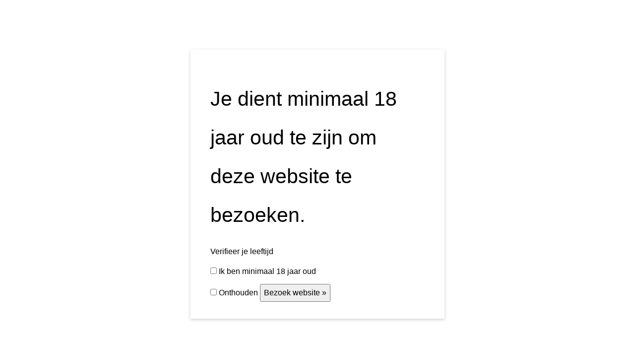

--- FILE ---
content_type: text/html; charset=UTF-8
request_url: https://www.wijnkoperijbulthuis.nl/2014/05/
body_size: 18403
content:
<!DOCTYPE html><html lang="nl-NL" class="gg-theme-style-light"><head><script data-no-optimize="1">var litespeed_docref=sessionStorage.getItem("litespeed_docref");litespeed_docref&&(Object.defineProperty(document,"referrer",{get:function(){return litespeed_docref}}),sessionStorage.removeItem("litespeed_docref"));</script> <meta charset="UTF-8"><meta name="viewport" content="width=device-width, initial-scale=1, maximum-scale=1"><link rel="profile" href="http://gmpg.org/xfn/11"><link rel="pingback" href="https://www.wijnkoperijbulthuis.nl/xmlrpc.php"> <script type="litespeed/javascript">(function(html){html.className=html.className.replace(/\bno-js\b/,'js')})(document.documentElement)</script> <title>mei 2014 &#8211; Wijnkoperij Bulthuis</title><meta name='robots' content='max-image-preview:large' /><style>img:is([sizes="auto" i], [sizes^="auto," i]) { contain-intrinsic-size: 3000px 1500px }</style><link rel='dns-prefetch' href='//fonts.googleapis.com' /><link rel="alternate" type="application/rss+xml" title="Wijnkoperij Bulthuis &raquo; feed" href="https://www.wijnkoperijbulthuis.nl/feed/" /><link rel="alternate" type="application/rss+xml" title="Wijnkoperij Bulthuis &raquo; reacties feed" href="https://www.wijnkoperijbulthuis.nl/comments/feed/" /><link rel="alternate" type="text/calendar" title="Wijnkoperij Bulthuis &raquo; iCal Feed" href="https://www.wijnkoperijbulthuis.nl/agenda/?ical=1" /><style id="litespeed-ccss">body:after{content:url(/wp-content/plugins/instagram-feed/img/sbi-sprite.png);display:none}ul{box-sizing:border-box}:root{--wp--preset--font-size--normal:16px;--wp--preset--font-size--huge:42px}.screen-reader-text{clip:rect(1px,1px,1px,1px);word-wrap:normal!important;border:0;-webkit-clip-path:inset(50%);clip-path:inset(50%);height:1px;margin:-1px;overflow:hidden;padding:0;position:absolute;width:1px}body{--wp--preset--color--black:#000;--wp--preset--color--cyan-bluish-gray:#abb8c3;--wp--preset--color--white:#fff;--wp--preset--color--pale-pink:#f78da7;--wp--preset--color--vivid-red:#cf2e2e;--wp--preset--color--luminous-vivid-orange:#ff6900;--wp--preset--color--luminous-vivid-amber:#fcb900;--wp--preset--color--light-green-cyan:#7bdcb5;--wp--preset--color--vivid-green-cyan:#00d084;--wp--preset--color--pale-cyan-blue:#8ed1fc;--wp--preset--color--vivid-cyan-blue:#0693e3;--wp--preset--color--vivid-purple:#9b51e0;--wp--preset--gradient--vivid-cyan-blue-to-vivid-purple:linear-gradient(135deg,rgba(6,147,227,1) 0%,#9b51e0 100%);--wp--preset--gradient--light-green-cyan-to-vivid-green-cyan:linear-gradient(135deg,#7adcb4 0%,#00d082 100%);--wp--preset--gradient--luminous-vivid-amber-to-luminous-vivid-orange:linear-gradient(135deg,rgba(252,185,0,1) 0%,rgba(255,105,0,1) 100%);--wp--preset--gradient--luminous-vivid-orange-to-vivid-red:linear-gradient(135deg,rgba(255,105,0,1) 0%,#cf2e2e 100%);--wp--preset--gradient--very-light-gray-to-cyan-bluish-gray:linear-gradient(135deg,#eee 0%,#a9b8c3 100%);--wp--preset--gradient--cool-to-warm-spectrum:linear-gradient(135deg,#4aeadc 0%,#9778d1 20%,#cf2aba 40%,#ee2c82 60%,#fb6962 80%,#fef84c 100%);--wp--preset--gradient--blush-light-purple:linear-gradient(135deg,#ffceec 0%,#9896f0 100%);--wp--preset--gradient--blush-bordeaux:linear-gradient(135deg,#fecda5 0%,#fe2d2d 50%,#6b003e 100%);--wp--preset--gradient--luminous-dusk:linear-gradient(135deg,#ffcb70 0%,#c751c0 50%,#4158d0 100%);--wp--preset--gradient--pale-ocean:linear-gradient(135deg,#fff5cb 0%,#b6e3d4 50%,#33a7b5 100%);--wp--preset--gradient--electric-grass:linear-gradient(135deg,#caf880 0%,#71ce7e 100%);--wp--preset--gradient--midnight:linear-gradient(135deg,#020381 0%,#2874fc 100%);--wp--preset--font-size--small:13px;--wp--preset--font-size--medium:20px;--wp--preset--font-size--large:36px;--wp--preset--font-size--x-large:42px;--wp--preset--spacing--20:.44rem;--wp--preset--spacing--30:.67rem;--wp--preset--spacing--40:1rem;--wp--preset--spacing--50:1.5rem;--wp--preset--spacing--60:2.25rem;--wp--preset--spacing--70:3.38rem;--wp--preset--spacing--80:5.06rem;--wp--preset--shadow--natural:6px 6px 9px rgba(0,0,0,.2);--wp--preset--shadow--deep:12px 12px 50px rgba(0,0,0,.4);--wp--preset--shadow--sharp:6px 6px 0px rgba(0,0,0,.2);--wp--preset--shadow--outlined:6px 6px 0px -3px rgba(255,255,255,1),6px 6px rgba(0,0,0,1);--wp--preset--shadow--crisp:6px 6px 0px rgba(0,0,0,1)}#av-overlay-wrap{position:fixed;height:100%;width:100%;background:#e6e6e6;z-index:10000;display:block;top:0;left:0}#av-overlay{position:fixed;top:0;left:0;height:100%;width:100%;background:#fff;z-index:10001;padding:30px 40px 34px;-webkit-box-shadow:0 2px 6px rgba(100,100,100,.3);-moz-box-shadow:0 2px 6px rgba(100,100,100,.3);box-shadow:0 2px 6px rgba(100,100,100,.3)}#av-overlay h1{margin-bottom:20px}#av-overlay p{margin-bottom:10px}#av-overlay .submit{margin-bottom:0}@media screen and (min-width:400px){#av-overlay{position:relative;top:auto;left:auto;width:40%;height:auto;margin:100px auto 0 auto}}#fullscreen-searchform{position:fixed;top:0;left:0;width:100%;height:100%;background-color:var(--primary-color-alt);-webkit-transform:translate(0px,-100%) scale(0,0);-moz-transform:translate(0px,-100%) scale(0,0);-o-transform:translate(0px,-100%) scale(0,0);-ms-transform:translate(0px,-100%) scale(0,0);transform:translate(0px,-100%) scale(0,0);opacity:0;z-index:9999}#fullscreen-searchform input[type=search]{position:absolute;top:50%;left:0;right:0;width:80%;color:#fff;background:rgba(255,255,255,.1);font-size:18px;text-align:left;border:0;margin:0 auto;margin-top:-51px;padding:30px;outline:none;height:auto}#fullscreen-searchform .btn{position:absolute;top:50%;left:50%;margin-top:91px;margin-left:-73px;text-transform:uppercase;padding:16px 48px;background:#fff;color:var(--primary-color-alt);display:none}#fullscreen-searchform .close{position:fixed;top:60px;right:60px;color:#fff;border-color:transparent;background:0 0;opacity:1;padding:3px 15px;font-size:18px;text-shadow:none}#fullscreen-searchform .close svg path{fill:#fff}.site-wrapper .click-capture{position:fixed;z-index:999;top:0;right:0;width:0;height:0;background:rgba(0,0,0,.5);opacity:0}.side-panel{display:flex;flex-direction:column;position:fixed;top:0;height:100%;z-index:9999;padding:0;width:100%;background:var(--modules-background-color);right:0;will-change:transform}@media only screen and (min-width:736px){.side-panel{width:320px}}@media only screen and (min-width:1068px){.side-panel{width:400px}}@media only screen and (min-width:1200px){.side-panel{width:480px}}.side-panel header{background:var(--modules-background-color);display:flex;justify-content:space-between;align-items:center;color:#fff;height:60px;padding:0 15px;flex-shrink:0}.gg-theme-style-light .side-panel header{background:var(--primary-color)}@media only screen and (min-width:736px){.side-panel header{height:90px;padding:0 30px}}.side-panel header h6{margin:0;color:#fff;font-size:12px;text-transform:uppercase;font-family:var(--body-font);letter-spacing:2px;font-weight:700;line-height:1.916}.side-panel .side-panel-content{padding:15px;flex:1}@media only screen and (min-width:736px){.side-panel .side-panel-content{padding:30px}}#side-cart{-moz-transform:translateX(100%);-ms-transform:translateX(100%);-webkit-transform:translateX(100%);transform:translateX(100%)}#side-cart .side-panel-content{position:relative;display:flex;max-height:calc(100% - 60px)}#side-cart .side-panel-content .widget_shopping_cart{flex:1;margin-bottom:0}#side-cart .side-panel-content .widget_shopping_cart .widget_shopping_cart_content{overflow:hidden;height:100%;max-height:100%;display:flex;flex-direction:column}#side-cart .thb-close svg path{fill:#fff}.gg-woo-mini-cart #quick_cart{position:relative}.gg-woo-mini-cart span{z-index:1;position:relative}html{font-family:sans-serif;-ms-text-size-adjust:100%;-webkit-text-size-adjust:100%}body{margin:0}header,nav{display:block}a{background-color:transparent}h1{font-size:2em;margin:.67em 0}img{border:0}svg:not(:root){overflow:hidden}button,input{color:inherit;font:inherit;margin:0}button{overflow:visible;outline:none}button{text-transform:none}button,input[type=submit]{-webkit-appearance:button}button::-moz-focus-inner,input::-moz-focus-inner{border:0;padding:0}input{line-height:normal}input[type=checkbox]{-webkit-box-sizing:border-box;-moz-box-sizing:border-box;box-sizing:border-box;padding:0}input[type=search]{-webkit-appearance:textfield;-webkit-box-sizing:content-box;-moz-box-sizing:content-box;box-sizing:content-box}input[type=search]::-webkit-search-cancel-button,input[type=search]::-webkit-search-decoration{-webkit-appearance:none}*{-webkit-box-sizing:border-box;-moz-box-sizing:border-box;box-sizing:border-box}*:before,*:after{-webkit-box-sizing:border-box;-moz-box-sizing:border-box;box-sizing:border-box}html{font-size:10px}body{font-family:"Helvetica Neue",Helvetica,Arial,sans-serif;font-size:16px;line-height:1.916;color:#000;background-color:#fff}input,button{font-family:inherit;font-size:inherit;line-height:inherit}a{color:#b0976d;text-decoration:none}img{vertical-align:middle}h1,h6{font-family:inherit;font-weight:400;line-height:1.916;color:#000}h1{margin-top:30px;margin-bottom:15px}h6{margin-top:15px;margin-bottom:15px}h1{font-size:41px}h6{font-size:14px}p{margin:0 0 15px}ul{margin-top:0;margin-bottom:15px}ul ul{margin-bottom:0}.container{padding-right:15px;padding-left:15px;margin-right:auto;margin-left:auto}@media (min-width:768px){.container{width:750px}}@media (min-width:992px){.container{width:970px}}@media (min-width:1200px){.container{width:1170px}}.container:before,.container:after{display:table;content:" "}.container:after{clear:both}</style><link rel="preload" data-asynced="1" data-optimized="2" as="style" onload="this.onload=null;this.rel='stylesheet'" href="https://www.wijnkoperijbulthuis.nl/wp-content/litespeed/ucss/d7e99705cb0cca650efbcbdc529d1a74.css?ver=55f70" /><script data-optimized="1" type="litespeed/javascript" data-src="https://www.wijnkoperijbulthuis.nl/wp-content/plugins/litespeed-cache/assets/js/css_async.min.js"></script> <style id='classic-theme-styles-inline-css' type='text/css'>/*! This file is auto-generated */
.wp-block-button__link{color:#fff;background-color:#32373c;border-radius:9999px;box-shadow:none;text-decoration:none;padding:calc(.667em + 2px) calc(1.333em + 2px);font-size:1.125em}.wp-block-file__button{background:#32373c;color:#fff;text-decoration:none}</style><style id='global-styles-inline-css' type='text/css'>:root{--wp--preset--aspect-ratio--square: 1;--wp--preset--aspect-ratio--4-3: 4/3;--wp--preset--aspect-ratio--3-4: 3/4;--wp--preset--aspect-ratio--3-2: 3/2;--wp--preset--aspect-ratio--2-3: 2/3;--wp--preset--aspect-ratio--16-9: 16/9;--wp--preset--aspect-ratio--9-16: 9/16;--wp--preset--color--black: #000000;--wp--preset--color--cyan-bluish-gray: #abb8c3;--wp--preset--color--white: #ffffff;--wp--preset--color--pale-pink: #f78da7;--wp--preset--color--vivid-red: #cf2e2e;--wp--preset--color--luminous-vivid-orange: #ff6900;--wp--preset--color--luminous-vivid-amber: #fcb900;--wp--preset--color--light-green-cyan: #7bdcb5;--wp--preset--color--vivid-green-cyan: #00d084;--wp--preset--color--pale-cyan-blue: #8ed1fc;--wp--preset--color--vivid-cyan-blue: #0693e3;--wp--preset--color--vivid-purple: #9b51e0;--wp--preset--gradient--vivid-cyan-blue-to-vivid-purple: linear-gradient(135deg,rgba(6,147,227,1) 0%,rgb(155,81,224) 100%);--wp--preset--gradient--light-green-cyan-to-vivid-green-cyan: linear-gradient(135deg,rgb(122,220,180) 0%,rgb(0,208,130) 100%);--wp--preset--gradient--luminous-vivid-amber-to-luminous-vivid-orange: linear-gradient(135deg,rgba(252,185,0,1) 0%,rgba(255,105,0,1) 100%);--wp--preset--gradient--luminous-vivid-orange-to-vivid-red: linear-gradient(135deg,rgba(255,105,0,1) 0%,rgb(207,46,46) 100%);--wp--preset--gradient--very-light-gray-to-cyan-bluish-gray: linear-gradient(135deg,rgb(238,238,238) 0%,rgb(169,184,195) 100%);--wp--preset--gradient--cool-to-warm-spectrum: linear-gradient(135deg,rgb(74,234,220) 0%,rgb(151,120,209) 20%,rgb(207,42,186) 40%,rgb(238,44,130) 60%,rgb(251,105,98) 80%,rgb(254,248,76) 100%);--wp--preset--gradient--blush-light-purple: linear-gradient(135deg,rgb(255,206,236) 0%,rgb(152,150,240) 100%);--wp--preset--gradient--blush-bordeaux: linear-gradient(135deg,rgb(254,205,165) 0%,rgb(254,45,45) 50%,rgb(107,0,62) 100%);--wp--preset--gradient--luminous-dusk: linear-gradient(135deg,rgb(255,203,112) 0%,rgb(199,81,192) 50%,rgb(65,88,208) 100%);--wp--preset--gradient--pale-ocean: linear-gradient(135deg,rgb(255,245,203) 0%,rgb(182,227,212) 50%,rgb(51,167,181) 100%);--wp--preset--gradient--electric-grass: linear-gradient(135deg,rgb(202,248,128) 0%,rgb(113,206,126) 100%);--wp--preset--gradient--midnight: linear-gradient(135deg,rgb(2,3,129) 0%,rgb(40,116,252) 100%);--wp--preset--font-size--small: 13px;--wp--preset--font-size--medium: 20px;--wp--preset--font-size--large: 36px;--wp--preset--font-size--x-large: 42px;--wp--preset--font-family--inter: "Inter", sans-serif;--wp--preset--font-family--cardo: Cardo;--wp--preset--spacing--20: 0.44rem;--wp--preset--spacing--30: 0.67rem;--wp--preset--spacing--40: 1rem;--wp--preset--spacing--50: 1.5rem;--wp--preset--spacing--60: 2.25rem;--wp--preset--spacing--70: 3.38rem;--wp--preset--spacing--80: 5.06rem;--wp--preset--shadow--natural: 6px 6px 9px rgba(0, 0, 0, 0.2);--wp--preset--shadow--deep: 12px 12px 50px rgba(0, 0, 0, 0.4);--wp--preset--shadow--sharp: 6px 6px 0px rgba(0, 0, 0, 0.2);--wp--preset--shadow--outlined: 6px 6px 0px -3px rgba(255, 255, 255, 1), 6px 6px rgba(0, 0, 0, 1);--wp--preset--shadow--crisp: 6px 6px 0px rgba(0, 0, 0, 1);}:where(.is-layout-flex){gap: 0.5em;}:where(.is-layout-grid){gap: 0.5em;}body .is-layout-flex{display: flex;}.is-layout-flex{flex-wrap: wrap;align-items: center;}.is-layout-flex > :is(*, div){margin: 0;}body .is-layout-grid{display: grid;}.is-layout-grid > :is(*, div){margin: 0;}:where(.wp-block-columns.is-layout-flex){gap: 2em;}:where(.wp-block-columns.is-layout-grid){gap: 2em;}:where(.wp-block-post-template.is-layout-flex){gap: 1.25em;}:where(.wp-block-post-template.is-layout-grid){gap: 1.25em;}.has-black-color{color: var(--wp--preset--color--black) !important;}.has-cyan-bluish-gray-color{color: var(--wp--preset--color--cyan-bluish-gray) !important;}.has-white-color{color: var(--wp--preset--color--white) !important;}.has-pale-pink-color{color: var(--wp--preset--color--pale-pink) !important;}.has-vivid-red-color{color: var(--wp--preset--color--vivid-red) !important;}.has-luminous-vivid-orange-color{color: var(--wp--preset--color--luminous-vivid-orange) !important;}.has-luminous-vivid-amber-color{color: var(--wp--preset--color--luminous-vivid-amber) !important;}.has-light-green-cyan-color{color: var(--wp--preset--color--light-green-cyan) !important;}.has-vivid-green-cyan-color{color: var(--wp--preset--color--vivid-green-cyan) !important;}.has-pale-cyan-blue-color{color: var(--wp--preset--color--pale-cyan-blue) !important;}.has-vivid-cyan-blue-color{color: var(--wp--preset--color--vivid-cyan-blue) !important;}.has-vivid-purple-color{color: var(--wp--preset--color--vivid-purple) !important;}.has-black-background-color{background-color: var(--wp--preset--color--black) !important;}.has-cyan-bluish-gray-background-color{background-color: var(--wp--preset--color--cyan-bluish-gray) !important;}.has-white-background-color{background-color: var(--wp--preset--color--white) !important;}.has-pale-pink-background-color{background-color: var(--wp--preset--color--pale-pink) !important;}.has-vivid-red-background-color{background-color: var(--wp--preset--color--vivid-red) !important;}.has-luminous-vivid-orange-background-color{background-color: var(--wp--preset--color--luminous-vivid-orange) !important;}.has-luminous-vivid-amber-background-color{background-color: var(--wp--preset--color--luminous-vivid-amber) !important;}.has-light-green-cyan-background-color{background-color: var(--wp--preset--color--light-green-cyan) !important;}.has-vivid-green-cyan-background-color{background-color: var(--wp--preset--color--vivid-green-cyan) !important;}.has-pale-cyan-blue-background-color{background-color: var(--wp--preset--color--pale-cyan-blue) !important;}.has-vivid-cyan-blue-background-color{background-color: var(--wp--preset--color--vivid-cyan-blue) !important;}.has-vivid-purple-background-color{background-color: var(--wp--preset--color--vivid-purple) !important;}.has-black-border-color{border-color: var(--wp--preset--color--black) !important;}.has-cyan-bluish-gray-border-color{border-color: var(--wp--preset--color--cyan-bluish-gray) !important;}.has-white-border-color{border-color: var(--wp--preset--color--white) !important;}.has-pale-pink-border-color{border-color: var(--wp--preset--color--pale-pink) !important;}.has-vivid-red-border-color{border-color: var(--wp--preset--color--vivid-red) !important;}.has-luminous-vivid-orange-border-color{border-color: var(--wp--preset--color--luminous-vivid-orange) !important;}.has-luminous-vivid-amber-border-color{border-color: var(--wp--preset--color--luminous-vivid-amber) !important;}.has-light-green-cyan-border-color{border-color: var(--wp--preset--color--light-green-cyan) !important;}.has-vivid-green-cyan-border-color{border-color: var(--wp--preset--color--vivid-green-cyan) !important;}.has-pale-cyan-blue-border-color{border-color: var(--wp--preset--color--pale-cyan-blue) !important;}.has-vivid-cyan-blue-border-color{border-color: var(--wp--preset--color--vivid-cyan-blue) !important;}.has-vivid-purple-border-color{border-color: var(--wp--preset--color--vivid-purple) !important;}.has-vivid-cyan-blue-to-vivid-purple-gradient-background{background: var(--wp--preset--gradient--vivid-cyan-blue-to-vivid-purple) !important;}.has-light-green-cyan-to-vivid-green-cyan-gradient-background{background: var(--wp--preset--gradient--light-green-cyan-to-vivid-green-cyan) !important;}.has-luminous-vivid-amber-to-luminous-vivid-orange-gradient-background{background: var(--wp--preset--gradient--luminous-vivid-amber-to-luminous-vivid-orange) !important;}.has-luminous-vivid-orange-to-vivid-red-gradient-background{background: var(--wp--preset--gradient--luminous-vivid-orange-to-vivid-red) !important;}.has-very-light-gray-to-cyan-bluish-gray-gradient-background{background: var(--wp--preset--gradient--very-light-gray-to-cyan-bluish-gray) !important;}.has-cool-to-warm-spectrum-gradient-background{background: var(--wp--preset--gradient--cool-to-warm-spectrum) !important;}.has-blush-light-purple-gradient-background{background: var(--wp--preset--gradient--blush-light-purple) !important;}.has-blush-bordeaux-gradient-background{background: var(--wp--preset--gradient--blush-bordeaux) !important;}.has-luminous-dusk-gradient-background{background: var(--wp--preset--gradient--luminous-dusk) !important;}.has-pale-ocean-gradient-background{background: var(--wp--preset--gradient--pale-ocean) !important;}.has-electric-grass-gradient-background{background: var(--wp--preset--gradient--electric-grass) !important;}.has-midnight-gradient-background{background: var(--wp--preset--gradient--midnight) !important;}.has-small-font-size{font-size: var(--wp--preset--font-size--small) !important;}.has-medium-font-size{font-size: var(--wp--preset--font-size--medium) !important;}.has-large-font-size{font-size: var(--wp--preset--font-size--large) !important;}.has-x-large-font-size{font-size: var(--wp--preset--font-size--x-large) !important;}
:where(.wp-block-post-template.is-layout-flex){gap: 1.25em;}:where(.wp-block-post-template.is-layout-grid){gap: 1.25em;}
:where(.wp-block-columns.is-layout-flex){gap: 2em;}:where(.wp-block-columns.is-layout-grid){gap: 2em;}
:root :where(.wp-block-pullquote){font-size: 1.5em;line-height: 1.6;}</style><style id='woocommerce-inline-inline-css' type='text/css'>.woocommerce form .form-row .required { visibility: visible; }</style><style id='villenoir-style-inline-css' type='text/css'>:root, 
html.gg-theme-style-light {




	--links-elements-color: #b51621;



}</style><style id='akismet-widget-style-inline-css' type='text/css'>.a-stats {
				--akismet-color-mid-green: #357b49;
				--akismet-color-white: #fff;
				--akismet-color-light-grey: #f6f7f7;

				max-width: 350px;
				width: auto;
			}

			.a-stats * {
				all: unset;
				box-sizing: border-box;
			}

			.a-stats strong {
				font-weight: 600;
			}

			.a-stats a.a-stats__link,
			.a-stats a.a-stats__link:visited,
			.a-stats a.a-stats__link:active {
				background: var(--akismet-color-mid-green);
				border: none;
				box-shadow: none;
				border-radius: 8px;
				color: var(--akismet-color-white);
				cursor: pointer;
				display: block;
				font-family: -apple-system, BlinkMacSystemFont, 'Segoe UI', 'Roboto', 'Oxygen-Sans', 'Ubuntu', 'Cantarell', 'Helvetica Neue', sans-serif;
				font-weight: 500;
				padding: 12px;
				text-align: center;
				text-decoration: none;
				transition: all 0.2s ease;
			}

			/* Extra specificity to deal with TwentyTwentyOne focus style */
			.widget .a-stats a.a-stats__link:focus {
				background: var(--akismet-color-mid-green);
				color: var(--akismet-color-white);
				text-decoration: none;
			}

			.a-stats a.a-stats__link:hover {
				filter: brightness(110%);
				box-shadow: 0 4px 12px rgba(0, 0, 0, 0.06), 0 0 2px rgba(0, 0, 0, 0.16);
			}

			.a-stats .count {
				color: var(--akismet-color-white);
				display: block;
				font-size: 1.5em;
				line-height: 1.4;
				padding: 0 13px;
				white-space: nowrap;
			}</style> <script type="litespeed/javascript" data-src="https://www.wijnkoperijbulthuis.nl/wp-includes/js/jquery/jquery.min.js" id="jquery-core-js"></script> <script id="wc-add-to-cart-js-extra" type="litespeed/javascript">var wc_add_to_cart_params={"ajax_url":"\/wp-admin\/admin-ajax.php","wc_ajax_url":"\/?wc-ajax=%%endpoint%%","i18n_view_cart":"Bekijk winkelwagen","cart_url":"https:\/\/www.wijnkoperijbulthuis.nl\/cart\/","is_cart":"","cart_redirect_after_add":"no"}</script> <script id="woocommerce-js-extra" type="litespeed/javascript">var woocommerce_params={"ajax_url":"\/wp-admin\/admin-ajax.php","wc_ajax_url":"\/?wc-ajax=%%endpoint%%"}</script> <script></script><link rel="https://api.w.org/" href="https://www.wijnkoperijbulthuis.nl/wp-json/" /><link rel="EditURI" type="application/rsd+xml" title="RSD" href="https://www.wijnkoperijbulthuis.nl/xmlrpc.php?rsd" /><meta name="generator" content="WordPress 6.7.4" /><meta name="generator" content="WooCommerce 9.6.1" /><meta name="tec-api-version" content="v1"><meta name="tec-api-origin" content="https://www.wijnkoperijbulthuis.nl"><link rel="alternate" href="https://www.wijnkoperijbulthuis.nl/wp-json/tribe/events/v1/" /><style type="text/css">#av-overlay-wrap {
				background: #ffffff;
			}

			#av-overlay {
				background: #fff;
			}</style><noscript><style>.woocommerce-product-gallery{ opacity: 1 !important; }</style></noscript><style type="text/css">.recentcomments a{display:inline !important;padding:0 !important;margin:0 !important;}</style><meta name="generator" content="Powered by WPBakery Page Builder - drag and drop page builder for WordPress."/><meta name="generator" content="Powered by Slider Revolution 6.7.23 - responsive, Mobile-Friendly Slider Plugin for WordPress with comfortable drag and drop interface." /><style class='wp-fonts-local' type='text/css'>@font-face{font-family:Inter;font-style:normal;font-weight:300 900;font-display:fallback;src:url('https://www.wijnkoperijbulthuis.nl/wp-content/plugins/woocommerce/assets/fonts/Inter-VariableFont_slnt,wght.woff2') format('woff2');font-stretch:normal;}
@font-face{font-family:Cardo;font-style:normal;font-weight:400;font-display:fallback;src:url('https://www.wijnkoperijbulthuis.nl/wp-content/plugins/woocommerce/assets/fonts/cardo_normal_400.woff2') format('woff2');}</style><link rel="icon" href="https://www.wijnkoperijbulthuis.nl/wp-content/uploads/2020/09/cropped-logo-wijnkoperij-flessen-en-glas-32x32.png" sizes="32x32" /><link rel="icon" href="https://www.wijnkoperijbulthuis.nl/wp-content/uploads/2020/09/cropped-logo-wijnkoperij-flessen-en-glas-192x192.png" sizes="192x192" /><link rel="apple-touch-icon" href="https://www.wijnkoperijbulthuis.nl/wp-content/uploads/2020/09/cropped-logo-wijnkoperij-flessen-en-glas-180x180.png" /><meta name="msapplication-TileImage" content="https://www.wijnkoperijbulthuis.nl/wp-content/uploads/2020/09/cropped-logo-wijnkoperij-flessen-en-glas-270x270.png" /> <script type="litespeed/javascript">function setREVStartSize(e){window.RSIW=window.RSIW===undefined?window.innerWidth:window.RSIW;window.RSIH=window.RSIH===undefined?window.innerHeight:window.RSIH;try{var pw=document.getElementById(e.c).parentNode.offsetWidth,newh;pw=pw===0||isNaN(pw)||(e.l=="fullwidth"||e.layout=="fullwidth")?window.RSIW:pw;e.tabw=e.tabw===undefined?0:parseInt(e.tabw);e.thumbw=e.thumbw===undefined?0:parseInt(e.thumbw);e.tabh=e.tabh===undefined?0:parseInt(e.tabh);e.thumbh=e.thumbh===undefined?0:parseInt(e.thumbh);e.tabhide=e.tabhide===undefined?0:parseInt(e.tabhide);e.thumbhide=e.thumbhide===undefined?0:parseInt(e.thumbhide);e.mh=e.mh===undefined||e.mh==""||e.mh==="auto"?0:parseInt(e.mh,0);if(e.layout==="fullscreen"||e.l==="fullscreen")
newh=Math.max(e.mh,window.RSIH);else{e.gw=Array.isArray(e.gw)?e.gw:[e.gw];for(var i in e.rl)if(e.gw[i]===undefined||e.gw[i]===0)e.gw[i]=e.gw[i-1];e.gh=e.el===undefined||e.el===""||(Array.isArray(e.el)&&e.el.length==0)?e.gh:e.el;e.gh=Array.isArray(e.gh)?e.gh:[e.gh];for(var i in e.rl)if(e.gh[i]===undefined||e.gh[i]===0)e.gh[i]=e.gh[i-1];var nl=new Array(e.rl.length),ix=0,sl;e.tabw=e.tabhide>=pw?0:e.tabw;e.thumbw=e.thumbhide>=pw?0:e.thumbw;e.tabh=e.tabhide>=pw?0:e.tabh;e.thumbh=e.thumbhide>=pw?0:e.thumbh;for(var i in e.rl)nl[i]=e.rl[i]<window.RSIW?0:e.rl[i];sl=nl[0];for(var i in nl)if(sl>nl[i]&&nl[i]>0){sl=nl[i];ix=i}
var m=pw>(e.gw[ix]+e.tabw+e.thumbw)?1:(pw-(e.tabw+e.thumbw))/(e.gw[ix]);newh=(e.gh[ix]*m)+(e.tabh+e.thumbh)}
var el=document.getElementById(e.c);if(el!==null&&el)el.style.height=newh+"px";el=document.getElementById(e.c+"_wrapper");if(el!==null&&el){el.style.height=newh+"px";el.style.display="block"}}catch(e){console.log("Failure at Presize of Slider:"+e)}}</script> <noscript><style>.wpb_animate_when_almost_visible { opacity: 1; }</style></noscript></head><body class="archive date theme-villenoir woocommerce-no-js tribe-no-js gg-page-has-header-image gg-page-header-style1 gg-has-stiky-menu gg-has-sticky-logo gg-has-style_1-menu gg-shop-style1 wpb-js-composer js-comp-ver-8.0.1 vc_responsive wpb-is-off"><div id="site-preloader" class="site-preloader"><div class="pace-progress" data-progress="0"><div class="pace-progress-inner"></div></div></div><div class="site-wrapper"><header class="site-header default"><nav class="navbar navbar-default navbar-expand-lg"><div class="container navbar-header-wrapper"><div class="navbar-grid" id="main-navbar"><div class="menu-button-container"><ul><li class="gg-woo-mini-cart">    <a id="quick_cart" data-target="open-cart" href="https://www.wijnkoperijbulthuis.nl/cart/" title="Bekijk winkelmandje">
<span>
<svg xmlns="http://www.w3.org/2000/svg" width="24" height="24" viewBox="0 0 24 24" fill="none" stroke="currentColor" stroke-width="2" stroke-linecap="round" stroke-linejoin="round" class="feather feather-shopping-bag"><path d="M6 2L3 6v14a2 2 0 0 0 2 2h14a2 2 0 0 0 2-2V6l-3-4z"></path><line x1="3" y1="6" x2="21" y2="6"></line><path d="M16 10a4 4 0 0 1-8 0"></path></svg>
</span>
</a></li></ul>
<button id="primary-mobile-menu" class="button" aria-controls="primary-menu-list" aria-expanded="false">
<span class="dropdown-icon open"><span>Menu</span>
<svg class="svg-icon" width="24" height="24" aria-hidden="true" role="img" focusable="false" viewBox="0 0 24 24" fill="none" xmlns="http://www.w3.org/2000/svg"><path fill-rule="evenodd" clip-rule="evenodd" d="M4.5 6H19.5V7.5H4.5V6ZM4.5 12H19.5V13.5H4.5V12ZM19.5 18H4.5V19.5H19.5V18Z" fill="currentColor"></path></svg>
</span>
<span class="dropdown-icon close"><span>Close</span>
<svg class="svg-icon" width="24" height="24" aria-hidden="true" role="img" focusable="false" viewBox="0 0 24 24" fill="none" xmlns="http://www.w3.org/2000/svg"><path fill-rule="evenodd" clip-rule="evenodd" d="M12 10.9394L5.53033 4.46973L4.46967 5.53039L10.9393 12.0001L4.46967 18.4697L5.53033 19.5304L12 13.0607L18.4697 19.5304L19.5303 18.4697L13.0607 12.0001L19.5303 5.53039L18.4697 4.46973L12 10.9394Z" fill="currentColor"></path></svg>
</span>
</button></div><div class="logo-wrapper">
<a class="brand" href="https://www.wijnkoperijbulthuis.nl/" title="Wijnkoperij Bulthuis" rel="home">
<img data-lazyloaded="1" src="[data-uri]" style="" class="brand" data-src="https://www.wijnkoperijbulthuis.nl/wp-content/uploads/2020/09/logo-wijnkoperij-Bulthuis-flessen-en-glas-witte-letters-e1599158637575.png.webp" width="215" height="75" alt="Wijnkoperij Bulthuis" />
</a>
<a class="sticky-brand" href="https://www.wijnkoperijbulthuis.nl/" title="Wijnkoperij Bulthuis" rel="home">
<img data-lazyloaded="1" src="[data-uri]" style="" data-src="https://www.wijnkoperijbulthuis.nl/wp-content/uploads/2020/09/logo-wijnkoperij-Bulthuis-flessen-en-glas-witte-letters-e1599158637575.png.webp" width="215" height="75" alt="Wijnkoperij Bulthuis" />
</a></div><ul id="main-menu" class="nav navbar-nav navbar-middle"><li id="menu-item-1235" class="menu-item menu-item-type-custom menu-item-object-custom menu-item-home menu-item-1235"><a href="https://www.wijnkoperijbulthuis.nl">Home</a></li><li id="menu-item-1246" class="menu-item menu-item-type-post_type menu-item-object-page menu-item-has-children menu-item-1246"><a href="https://www.wijnkoperijbulthuis.nl/wines/">Wijnen</a><button class="sub-menu-toggle depth-0" aria-expanded="false" onClick="villenoirExpandSubMenu(this)"><span class="icon-plus"><svg viewBox="0 0 24 24" fill="none" xmlns="http://www.w3.org/2000/svg"><path fill-rule="evenodd" clip-rule="evenodd" d="M18 11.2h-5.2V6h-1.6v5.2H6v1.6h5.2V18h1.6v-5.2H18z" fill="currentColor"/></svg></span><span class="icon-minus"><svg viewBox="0 0 24 24" fill="none" xmlns="http://www.w3.org/2000/svg"><path fill-rule="evenodd" clip-rule="evenodd" d="M6 11h12v2H6z" fill="currentColor"/></svg></span><span class="screen-reader-text">Open menu</span></button><ul class="sub-menu"><li id="menu-item-1242" class="menu-item menu-item-type-post_type menu-item-object-page menu-item-1242"><a href="https://www.wijnkoperijbulthuis.nl/wines/">Alle wijnen</a></li><li id="menu-item-5426" class="menu-item menu-item-type-taxonomy menu-item-object-product_cat menu-item-5426"><a href="https://www.wijnkoperijbulthuis.nl/product-category/wijnbonbons/">Wijnbonbons</a></li><li id="menu-item-4152" class="menu-item menu-item-type-taxonomy menu-item-object-product_cat menu-item-4152"><a href="https://www.wijnkoperijbulthuis.nl/product-category/witte-wijn/">Witte wijn</a></li><li id="menu-item-4153" class="menu-item menu-item-type-taxonomy menu-item-object-product_cat menu-item-4153"><a href="https://www.wijnkoperijbulthuis.nl/product-category/rose/">Rose/mousserende wijn</a></li><li id="menu-item-4150" class="menu-item menu-item-type-taxonomy menu-item-object-product_cat menu-item-4150"><a href="https://www.wijnkoperijbulthuis.nl/product-category/rode-wijn/">Rode wijn</a></li><li id="menu-item-4154" class="menu-item menu-item-type-taxonomy menu-item-object-product_cat menu-item-4154"><a href="https://www.wijnkoperijbulthuis.nl/product-category/dessertwijn/">Dessertwijn</a></li><li id="menu-item-4151" class="menu-item menu-item-type-taxonomy menu-item-object-product_cat menu-item-4151"><a href="https://www.wijnkoperijbulthuis.nl/product-category/kelder-restanten/">Op = Op</a></li></ul></li><li id="menu-item-1245" class="menu-item menu-item-type-post_type menu-item-object-page menu-item-1245"><a href="https://www.wijnkoperijbulthuis.nl/contact/">Contact</a></li><li id="menu-item-1253" class="menu-item menu-item-type-post_type menu-item-object-page menu-item-1253"><a href="https://www.wijnkoperijbulthuis.nl/faq/">FAQ</a></li><li id="menu-item-1239" class="menu-item menu-item-type-custom menu-item-object-custom menu-item-1239"><a href="https://www.wijnkoperijbulthuis.nl/agenda/">Agenda</a></li></ul><ul class="nav navbar-nav secondary-nav"><li class="gg-woo-mini-cart dropdown">    <a id="quick_cart" data-target="open-cart" href="https://www.wijnkoperijbulthuis.nl/cart/" title="Bekijk winkelmandje">
<span>
<svg xmlns="http://www.w3.org/2000/svg" width="24" height="24" viewBox="0 0 24 24" fill="none" stroke="currentColor" stroke-width="2" stroke-linecap="round" stroke-linejoin="round" class="feather feather-shopping-bag"><path d="M6 2L3 6v14a2 2 0 0 0 2 2h14a2 2 0 0 0 2-2V6l-3-4z"></path><line x1="3" y1="6" x2="21" y2="6"></line><path d="M16 10a4 4 0 0 1-8 0"></path></svg>
</span>
</a></li><li class="quick-my-account"><a href="https://www.wijnkoperijbulthuis.nl/my-account/"><svg xmlns="http://www.w3.org/2000/svg" width="24" height="24" viewBox="0 0 24 24" fill="none" stroke="currentColor" stroke-width="2" stroke-linecap="round" stroke-linejoin="round" class="feather feather-user"><path d="M20 21v-2a4 4 0 0 0-4-4H8a4 4 0 0 0-4 4v2"></path><circle cx="12" cy="7" r="4"></circle></svg></a></li><li class="gg-header-search">    <a href="#fullscreen-searchform" title="Zoeken naar producten">
<span>
<svg xmlns="http://www.w3.org/2000/svg" width="24" height="24" viewBox="0 0 24 24" fill="none" stroke="currentColor" stroke-width="2" stroke-linecap="round" stroke-linejoin="round" class="feather feather-search"><circle cx="11" cy="11" r="8"></circle><line x1="21" y1="21" x2="16.65" y2="16.65"></line></svg>
</span>
</a></li></ul></div></div></nav><div class="page-meta gg_vc_parallax " ><div class="parallax-overlay" data-vc-kd-parallax="1.5"></div><div class="container"><div class="row"><div class="col-md-12"><div class="page-meta-wrapper"><h1>
Maand: <span>mei 2014</span></h1></div></div></div></div></div></header><section id="content"><div class="container"><div class="row"><div class="col-xs-12 col-md-9 pull-right"><div class="gg_posts_grid"><ul class="el-grid " data-layout-mode="fitRows" data-gap="gap" data-columns="1"><li class="isotope-item col-xs-12 col-md-12"><article id="post-1690" class="post-1690 post type-post status-publish format-standard has-post-thumbnail hentry category-nieuws">
<a class="post-thumbnail" href="https://www.wijnkoperijbulthuis.nl/kom-genieten-van-onze-wijnen-bij-grand-cafe-het-huis-met-de-duivengaten/" aria-hidden="true">
<img data-lazyloaded="1" src="[data-uri]" width="198" height="276" data-src="https://www.wijnkoperijbulthuis.nl/wp-content/uploads/2014/05/logo_het_huis_met_de_duivengaten.gif" class="attachment-post-thumbnail size-post-thumbnail wp-post-image" alt="Geniet van onze wijnen bij Grand Café Het Huis met de Duivengaten" decoding="async" fetchpriority="high" />    </a><header class="entry-header"><h2 class="entry-title"><a href="https://www.wijnkoperijbulthuis.nl/kom-genieten-van-onze-wijnen-bij-grand-cafe-het-huis-met-de-duivengaten/" rel="bookmark">Geniet van onze wijnen bij Grand Café Het Huis met de Duivengaten</a></h2></header><div class="post-meta"><p class="byline author">Door  <a href="https://www.wijnkoperijbulthuis.nl/author/sbulthuis/" rel="author" class="fn">Sander Bulthuis</a></p></div><div class="entry-content"><div style="margin-top: 0px; margin-bottom: 0px;"><span style="color: #000000;">Vanaf dit voorjaar zijn we trots dat we drie mooie wijnen aan Grand Café Het Huis met de Duivengaten mogen leveren. Dat je bij dit pittoreske grand café terecht kan voor heerlijke gerechten, was bij veel lekkerbekken in omgeving Hoogeveen al bekend. Voor wijnliefhebbers is er sinds kort ook een bijzondere witte wijn, een frisse rosé en prachtige rode wijn aan de wijnkaart toegevoegd.</span></div><div style="margin-top: 0px; margin-bottom: 0px;"></div><div style="margin-top: 0px; margin-bottom: 0px;"></div><div style="margin-top: 0px; margin-bottom: 0px;"><span style="color: #000000;">Kom genieten van de kookkunsten van Marije en haar team en probeer de frisse salade met gemarineerde garnalen en gebakken gamba&#8217;s en drink daarbij een heerlijk glas &#8220;Cima Bianca&#8221;.</span></div><div style="margin-top: 0px; margin-bottom: 0px;"><span style="color: #000000;">Voor de liefhebbers van een bijzonder mooi stukje rundvlees is er de botermalse en smaakvolle bavette. Bij dit gerecht gaat een mooi glas volle, stevige, houtgerijpte &#8220;Cantamerli&#8221; prima samen.</span></div><div style="margin-top: 0px; margin-bottom: 0px;"></div><div style="margin-top: 0px; margin-bottom: 0px;"></div><div style="margin-top: 0px; margin-bottom: 0px;"><span style="color: #000000;">Kortom laat je gastronomisch verrassen door het Grand Café Het Huis met de Duivengaten.</span></div></div></article></li><li class="isotope-item col-xs-12 col-md-12"><article id="post-1700" class="post-1700 post type-post status-publish format-standard has-post-thumbnail hentry category-nieuws">
<a class="post-thumbnail" href="https://www.wijnkoperijbulthuis.nl/25-mei-wijnproeven-tijdens-menwedstrijd/" aria-hidden="true">
<img data-lazyloaded="1" src="[data-uri]" width="708" height="511" data-src="https://www.wijnkoperijbulthuis.nl/wp-content/uploads/2014/05/mennen.jpg.webp" class="attachment-post-thumbnail size-post-thumbnail wp-post-image" alt="25 mei wijnproeven tijdens Menwedstrijd Zuidwolde" decoding="async" data-srcset="https://www.wijnkoperijbulthuis.nl/wp-content/uploads/2014/05/mennen.jpg.webp 708w, https://www.wijnkoperijbulthuis.nl/wp-content/uploads/2014/05/mennen-300x217.jpg.webp 300w" data-sizes="(max-width: 708px) 100vw, 708px" />    </a><header class="entry-header"><h2 class="entry-title"><a href="https://www.wijnkoperijbulthuis.nl/25-mei-wijnproeven-tijdens-menwedstrijd/" rel="bookmark">25 mei wijnproeven tijdens Menwedstrijd Zuidwolde</a></h2></header><div class="post-meta"><p class="byline author">Door  <a href="https://www.wijnkoperijbulthuis.nl/author/sbulthuis/" rel="author" class="fn">Sander Bulthuis</a></p></div><div class="entry-content"><p>Op 24 en 25 mei kunt u in het buurtschap Steenbergen bij Zuidwolde genieten van alle rubrieken die de samengestelde mensport te bieden heeft.<br />
Op zondag 25 mei tijdens de spectaculaire marathon geeft ook Wijnkoperij Bulthuis acte de présence. U kunt deze dag een selectie van onze wijnen komen proeven in het prachtige decor van karakteristieke boerderijen en honderden jaren oude eiken.</p><p>Tot zondag 25 mei!</p><p style="color: #622566;"><span style="color: #000000;">Met vriendelijke vineuze groet,</span></p><p>José en Sander<br />
Wijnkoperij Bulthuis</p><p>Meer info over de menwedstrijd zie:<br />
<a href="http://www.menverenigingzuidwolde.nl/">www.menverenigingzuidwolde.nl</a> of <a href="www.hippischdewolden.nl/hippisch/menwedstrijd_265/">www.hippischdewolden.nl</a></p></div></article></li><li class="isotope-item col-xs-12 col-md-12"><article id="post-1725" class="post-1725 post type-post status-publish format-standard has-post-thumbnail hentry category-nieuws">
<a class="post-thumbnail" href="https://www.wijnkoperijbulthuis.nl/hemelse-lunch-proeverij/" aria-hidden="true">
<img data-lazyloaded="1" src="[data-uri]" width="198" height="276" data-src="https://www.wijnkoperijbulthuis.nl/wp-content/uploads/2014/05/logo_het_huis_met_de_duivengaten.gif" class="attachment-post-thumbnail size-post-thumbnail wp-post-image" alt="Hemelse lunch proeverij (donderdag 29 mei a.s.)" decoding="async" />    </a><header class="entry-header"><h2 class="entry-title"><a href="https://www.wijnkoperijbulthuis.nl/hemelse-lunch-proeverij/" rel="bookmark">Hemelse lunch proeverij (donderdag 29 mei a.s.)</a></h2></header><div class="post-meta"><p class="byline author">Door  <a href="https://www.wijnkoperijbulthuis.nl/author/sbulthuis/" rel="author" class="fn">Sander Bulthuis</a></p></div><div class="entry-content"><p>Het huis met de Duivengaten en Wijnkoperij Bulthuis organiseren Hemelvaartsdag &#8220;de hemelse lunch proeverij&#8221;. Tijdens &#8220;de hemelse lunch proeverij&#8221; krijgt u een culinaire 4-gangenlunch met amuses en bijpassende wijnen. Bent u ook benieuwd welk wijn wordt geserveerd bij o.a. gerookte zalm met forelmousse, duivenborst en crème brûlée van tonkabonen? Geef u dan op via info@duivengaten.nl of info@wijnkoperijbulthuis.nl</p><p>Datum: 29 mei 2014<br />
Tijd: aanvang 13:00<br />
Locatie: Grand Cafe Huis met de Duivengaten (Alteveerstraat 1 te Hoogeveen)<br />
Kosten: 45,00 euro per persoon</p></div></article></li><li class="isotope-item col-xs-12 col-md-12"><article id="post-1709" class="post-1709 post type-post status-publish format-standard has-post-thumbnail hentry category-nieuws">
<a class="post-thumbnail" href="https://www.wijnkoperijbulthuis.nl/moeder-verwennen-met-een-lekker-ontbijt-op-moederdag/" aria-hidden="true">
<img data-lazyloaded="1" src="[data-uri]" width="178" height="178" data-src="https://www.wijnkoperijbulthuis.nl/wp-content/uploads/2014/05/I-love-my-mama.png.webp" class="attachment-post-thumbnail size-post-thumbnail wp-post-image" alt="Moeder verwennen met een lekker ontbijt op Moederdag?" decoding="async" loading="lazy" data-srcset="https://www.wijnkoperijbulthuis.nl/wp-content/uploads/2014/05/I-love-my-mama.png.webp 178w, https://www.wijnkoperijbulthuis.nl/wp-content/uploads/2014/05/I-love-my-mama-140x140.png.webp 140w, https://www.wijnkoperijbulthuis.nl/wp-content/uploads/2014/05/I-love-my-mama-150x150.png.webp 150w" data-sizes="auto, (max-width: 178px) 100vw, 178px" />    </a><header class="entry-header"><h2 class="entry-title"><a href="https://www.wijnkoperijbulthuis.nl/moeder-verwennen-met-een-lekker-ontbijt-op-moederdag/" rel="bookmark">Moeder verwennen met een lekker ontbijt op Moederdag?</a></h2></header><div class="post-meta"><p class="byline author">Door  <a href="https://www.wijnkoperijbulthuis.nl/author/sbulthuis/" rel="author" class="fn">Sander Bulthuis</a></p></div><div class="entry-content"><p>Daarbij kan een lekker glaasje crémant niet ontbreken. We hebben een heerlijk frisse blanc de blanc crémant en een fruitige rosé crémant voor u. Bestel uw Moederdag crémant uiterlijk vrijdag en heb deze zaterdag in huis. In de omgeving Meppel en Hoogeveen wordt uw bestelling gratis thuis bezorgd.</p><p>Voor meer info zie <a href="https://www.wijnkoperijbulthuis.nl/product-categorie/mousserende-wijn/">https://www.wijnkoperijbulthuis.nl/product-categorie/mousserende-wijn/</a></p><p><a href="https://www.wijnkoperijbulthuis.nl/product-categorie/mousserende-wijn/"><br />
</a>Met vriendelijke vineuze groet,</p><p>José en Sander<br />
Wijnkoperij Bulthuis</p></div></article></li><li class="isotope-item col-xs-12 col-md-12"><article id="post-1684" class="post-1684 post type-post status-publish format-standard has-post-thumbnail hentry category-nieuws">
<a class="post-thumbnail" href="https://www.wijnkoperijbulthuis.nl/wijnkoperij-bulthuis-in-de-motorsport/" aria-hidden="true">
<img data-lazyloaded="1" src="[data-uri]" width="800" height="533" data-src="https://www.wijnkoperijbulthuis.nl/wp-content/uploads/2014/04/Sponsoring-Wijnkoperij-Bulthuis.png.webp" class="attachment-post-thumbnail size-post-thumbnail wp-post-image" alt="Wijnkoperij Bulthuis in de motorsport" decoding="async" loading="lazy" data-srcset="https://www.wijnkoperijbulthuis.nl/wp-content/uploads/2014/04/Sponsoring-Wijnkoperij-Bulthuis.png.webp 800w, https://www.wijnkoperijbulthuis.nl/wp-content/uploads/2014/04/Sponsoring-Wijnkoperij-Bulthuis-300x200.png.webp 300w, https://www.wijnkoperijbulthuis.nl/wp-content/uploads/2014/04/Sponsoring-Wijnkoperij-Bulthuis-768x512.png.webp 768w" data-sizes="auto, (max-width: 800px) 100vw, 800px" />    </a><header class="entry-header"><h2 class="entry-title"><a href="https://www.wijnkoperijbulthuis.nl/wijnkoperij-bulthuis-in-de-motorsport/" rel="bookmark">Wijnkoperij Bulthuis in de motorsport</a></h2></header><div class="post-meta"><p class="byline author">Door  <a href="https://www.wijnkoperijbulthuis.nl/author/sbulthuis/" rel="author" class="fn">Sander Bulthuis</a></p></div><div class="entry-content"><p>Wijnkoperij Bulthuis nu ook in het Italiaanse rood van de motorsport vertegenwoordigd. Vanaf eind april sponsoren wij <a href="http://jeremayah.nl/" target="_blank" rel="noopener noreferrer"><span style="color: #0072c6;">Jeremayah.nl</span></a>. Wij kennen Jeremayah al een lange tijd en volgen hem al enkele jaren. Voor Jeremayah is er maar één echte motor en die is Ducati rood. Daarnaast streeft hij naar perfectie en probeert hij zich elke race te verbeteren. Ook Wijnkoperij Bulthuis streeft naar perfectie in het aanbod van onze wijnen. Italiaans rood mag daar zeker niet aan ontbreken. Naast rood hebben wij ook wit, rosé en mousserende kwaliteitswijnen uit Europa. Wij wensen Jeremayah veel succes het aankomende motorseizoen!</p></div></article></li></ul></div></div><div class="col-xs-12 col-md-3 pull-left"><aside class="sidebar-nav"><div id="archives-2" class="gg-widget widget_archive"><h4 class="widget-title">Archieven</h4><ul><li><a href='https://www.wijnkoperijbulthuis.nl/2019/01/'>januari 2019</a></li><li><a href='https://www.wijnkoperijbulthuis.nl/2018/04/'>april 2018</a></li><li><a href='https://www.wijnkoperijbulthuis.nl/2017/09/'>september 2017</a></li><li><a href='https://www.wijnkoperijbulthuis.nl/2017/06/'>juni 2017</a></li><li><a href='https://www.wijnkoperijbulthuis.nl/2017/04/'>april 2017</a></li><li><a href='https://www.wijnkoperijbulthuis.nl/2016/10/'>oktober 2016</a></li><li><a href='https://www.wijnkoperijbulthuis.nl/2016/09/'>september 2016</a></li><li><a href='https://www.wijnkoperijbulthuis.nl/2016/08/'>augustus 2016</a></li><li><a href='https://www.wijnkoperijbulthuis.nl/2016/06/'>juni 2016</a></li><li><a href='https://www.wijnkoperijbulthuis.nl/2016/04/'>april 2016</a></li><li><a href='https://www.wijnkoperijbulthuis.nl/2016/03/'>maart 2016</a></li><li><a href='https://www.wijnkoperijbulthuis.nl/2016/02/'>februari 2016</a></li><li><a href='https://www.wijnkoperijbulthuis.nl/2016/01/'>januari 2016</a></li><li><a href='https://www.wijnkoperijbulthuis.nl/2015/12/'>december 2015</a></li><li><a href='https://www.wijnkoperijbulthuis.nl/2015/09/'>september 2015</a></li><li><a href='https://www.wijnkoperijbulthuis.nl/2015/08/'>augustus 2015</a></li><li><a href='https://www.wijnkoperijbulthuis.nl/2015/06/'>juni 2015</a></li><li><a href='https://www.wijnkoperijbulthuis.nl/2015/05/'>mei 2015</a></li><li><a href='https://www.wijnkoperijbulthuis.nl/2015/04/'>april 2015</a></li><li><a href='https://www.wijnkoperijbulthuis.nl/2015/03/'>maart 2015</a></li><li><a href='https://www.wijnkoperijbulthuis.nl/2015/02/'>februari 2015</a></li><li><a href='https://www.wijnkoperijbulthuis.nl/2015/01/'>januari 2015</a></li><li><a href='https://www.wijnkoperijbulthuis.nl/2014/10/'>oktober 2014</a></li><li><a href='https://www.wijnkoperijbulthuis.nl/2014/09/'>september 2014</a></li><li><a href='https://www.wijnkoperijbulthuis.nl/2014/08/'>augustus 2014</a></li><li><a href='https://www.wijnkoperijbulthuis.nl/2014/07/'>juli 2014</a></li><li><a href='https://www.wijnkoperijbulthuis.nl/2014/05/' aria-current="page">mei 2014</a></li><li><a href='https://www.wijnkoperijbulthuis.nl/2014/04/'>april 2014</a></li><li><a href='https://www.wijnkoperijbulthuis.nl/2014/03/'>maart 2014</a></li></ul></div><div id="categories-2" class="gg-widget widget_categories"><h4 class="widget-title">Categorieën</h4><ul><li class="cat-item cat-item-23"><a href="https://www.wijnkoperijbulthuis.nl/category/nieuws/">Nieuws</a></li><li class="cat-item cat-item-1"><a href="https://www.wijnkoperijbulthuis.nl/category/uncategorized/">Uncategorized</a></li></ul></div><div id="meta-2" class="gg-widget widget_meta"><h4 class="widget-title">Meta</h4><ul><li><a href="https://www.wijnkoperijbulthuis.nl/wp-login.php">Login</a></li><li><a href="https://www.wijnkoperijbulthuis.nl/feed/">Berichten feed</a></li><li><a href="https://www.wijnkoperijbulthuis.nl/comments/feed/">Reacties feed</a></li><li><a href="https://wordpress.org/">WordPress.org</a></li></ul></div><div id="recent-posts-3" class="gg-widget widget_recent_entries"><h4 class="widget-title">Recent posts</h4><ul><li>
<a href="https://www.wijnkoperijbulthuis.nl/2019-wordt-een-geweldig-jaar-om-wijn-te-drinken/">2019 wordt een geweldig jaar om wijn te drinken!</a></li><li>
<a href="https://www.wijnkoperijbulthuis.nl/voorjaars-nieuwsbrief/">Voorjaars nieuwsbrief</a></li><li>
<a href="https://www.wijnkoperijbulthuis.nl/proefpakket-herfstwijnen-3/">Proefpakket Herfstwijnen</a></li><li>
<a href="https://www.wijnkoperijbulthuis.nl/proefpakket-zomerwijnen-2017/">Proefpakket zomerwijnen 2017</a></li><li>
<a href="https://www.wijnkoperijbulthuis.nl/3e-wijnkoperij-bulthuis-petanque-toernooi-groot-succes/">3e Wijnkoperij Bulthuis petanque toernooi groot succes</a></li></ul></div><div id="categories-4" class="gg-widget widget_categories"><h4 class="widget-title">Categories</h4><ul><li class="cat-item cat-item-23"><a href="https://www.wijnkoperijbulthuis.nl/category/nieuws/">Nieuws</a></li><li class="cat-item cat-item-1"><a href="https://www.wijnkoperijbulthuis.nl/category/uncategorized/">Uncategorized</a></li></ul></div></aside></div></div></div></section><footer class="site-footer"><div class="container"><div class="row"><div class="footer-message"><div class="heading"><p class="h_subtitle">Wijnkoperij Bulthuis</p><h2 class="h_title">"Uw adres voor Europese kwaliteitswijn"</h2></div></div><div class="footer-widgets col-md-12"></div><div class="footer-extras"><div class="gg-footer-menu"><ul id="footer-menu" class="nav navbar-nav"><li id="menu-item-1231" class="menu-item menu-item-type-custom menu-item-object-custom menu-item-1231"><a href="#">Algemene voorwaarden</a></li></ul></div><div class="footer-social"><ul><li><a href="https://www.instagram.com/wijnkoperijbulthuis/" target="_blank"><i class="fa fa-instagram"></i></a></li><li><a href="https://twitter.com/Bulthuiswijn" target="_blank"><i class="fa fa-twitter"></i></a></li><li><a href="https://www.facebook.com/wijnkoperijbulthuis/" target="_blank"><i class="fa fa-facebook"></i></a></li><li><a href="https://www.linkedin.com/search/results/all/?keywords=Wijnkoperij%20Bulthuis" target="_blank"><i class="fa fa-linkedin"></i></a></li></ul></div><div class="footer-copyright">
&copy; 2020 Wijnkoperij Bulthuis.&nbsp;&nbsp;<img data-lazyloaded="1" src="[data-uri]" width="70" height="19" data-src="https://www.wijnkoperijbulthuis.nl/wp-content/uploads/2020/09/nix18.png"></img></div></div></div></div></footer><nav id="side-cart" class="side-panel"><header><h6>Shopping cart</h6>
<a href="#" class="thb-close" title="Close"><svg xmlns="http://www.w3.org/2000/svg" version="1.1" x="0" y="0" width="12" height="12" viewBox="1.1 1.1 12 12" enable-background="new 1.1 1.1 12 12" xml:space="preserve"><path d="M8.3 7.1l4.6-4.6c0.3-0.3 0.3-0.8 0-1.2 -0.3-0.3-0.8-0.3-1.2 0L7.1 5.9 2.5 1.3c-0.3-0.3-0.8-0.3-1.2 0 -0.3 0.3-0.3 0.8 0 1.2L5.9 7.1l-4.6 4.6c-0.3 0.3-0.3 0.8 0 1.2s0.8 0.3 1.2 0L7.1 8.3l4.6 4.6c0.3 0.3 0.8 0.3 1.2 0 0.3-0.3 0.3-0.8 0-1.2L8.3 7.1z"></path></svg></a></header><div class="side-panel-content"><div class="widget woocommerce widget_shopping_cart"><div class="widget_shopping_cart_content"></div></div></div></nav><div class="click-capture"></div><div id="fullscreen-searchform">
<button type="button" class="close">
<svg xmlns="http://www.w3.org/2000/svg" version="1.1" x="0" y="0" width="12" height="12" viewBox="1.1 1.1 12 12" enable-background="new 1.1 1.1 12 12" xml:space="preserve"><path d="M8.3 7.1l4.6-4.6c0.3-0.3 0.3-0.8 0-1.2 -0.3-0.3-0.8-0.3-1.2 0L7.1 5.9 2.5 1.3c-0.3-0.3-0.8-0.3-1.2 0 -0.3 0.3-0.3 0.8 0 1.2L5.9 7.1l-4.6 4.6c-0.3 0.3-0.3 0.8 0 1.2s0.8 0.3 1.2 0L7.1 8.3l4.6 4.6c0.3 0.3 0.8 0.3 1.2 0 0.3-0.3 0.3-0.8 0-1.2L8.3 7.1z"></path></svg>
</button><form method="get" id="searchform" class="" action="https://www.wijnkoperijbulthuis.nl/">
<input type="search" value="" placeholder="Zoeken naar producten" name="s" id="s" />
<button type="submit" id="searchsubmit" class="btn btn-primary">Zoek</button></form></div>
<a href="#site-top" class="scrollup">
<svg class="icon icon-scrollup" id="icon-scrollup" viewBox="0 0 45 45" width="100%" height="100%">
<g fill="none" fill-rule="evenodd">
<path d="M22.966 14.75v18.242H22V14.86l-2.317 2.317-.683-.684 3-3v-.26h.261l.232-.233.045.045.045-.045.232.232h.151v.152l3.11 3.11-.683.683-2.427-2.427z" fill="#ffffff"></path>
</g>
</svg>
</a></div> <script type="litespeed/javascript">window.RS_MODULES=window.RS_MODULES||{};window.RS_MODULES.modules=window.RS_MODULES.modules||{};window.RS_MODULES.waiting=window.RS_MODULES.waiting||[];window.RS_MODULES.defered=!0;window.RS_MODULES.moduleWaiting=window.RS_MODULES.moduleWaiting||{};window.RS_MODULES.type='compiled'</script> <script type="litespeed/javascript">(function(body){'use strict';body.className=body.className.replace(/\btribe-no-js\b/,'tribe-js')})(document.body)</script> <div id="av-overlay-wrap"><div id="av-overlay"><h1>Je dient minimaal 18 jaar oud te zijn om deze website te bezoeken.</h1><p>Verifieer je leeftijd</p>
<input type="hidden" id="av-nonce" name="av-nonce" value="0657c4698f" /><input type="hidden" name="_wp_http_referer" value="/2014/05/" /><form id="av_verify_form" action="https://www.wijnkoperijbulthuis.nl/" method="post"><input type="hidden" id="av-nonce" name="av-nonce" value="0657c4698f" /><input type="hidden" name="_wp_http_referer" value="/2014/05/" /><p><label for="av_verify_confirm"><input type="checkbox" name="av_verify_confirm" id="av_verify_confirm" value="1" /> Ik ben minimaal 18 jaar oud</label></p><p class="submit"><label for="av_verify_remember"><input type="checkbox" name="av_verify_remember" id="av_verify_remember" value="1" /> Onthouden</label> <input type="submit" name="av_verify" id="av_verify" value="Bezoek website &raquo;" /></p></form></div></div>
 <script type="litespeed/javascript">var sbiajaxurl="https://www.wijnkoperijbulthuis.nl/wp-admin/admin-ajax.php"</script> <script type="litespeed/javascript">var tribe_l10n_datatables={"aria":{"sort_ascending":": activate to sort column ascending","sort_descending":": activate to sort column descending"},"length_menu":"Show _MENU_ entries","empty_table":"No data available in table","info":"Showing _START_ to _END_ of _TOTAL_ entries","info_empty":"Showing 0 to 0 of 0 entries","info_filtered":"(filtered from _MAX_ total entries)","zero_records":"No matching records found","search":"Search:","all_selected_text":"All items on this page were selected. ","select_all_link":"Select all pages","clear_selection":"Clear Selection.","pagination":{"all":"All","next":"Next","previous":"Previous"},"select":{"rows":{"0":"","_":": Selected %d rows","1":": Selected 1 row"}},"datepicker":{"dayNames":["zondag","maandag","dinsdag","woensdag","donderdag","vrijdag","zaterdag"],"dayNamesShort":["zo","ma","di","wo","do","vr","za"],"dayNamesMin":["Z","M","D","W","D","V","Z"],"monthNames":["januari","februari","maart","april","mei","juni","juli","augustus","september","oktober","november","december"],"monthNamesShort":["januari","februari","maart","april","mei","juni","juli","augustus","september","oktober","november","december"],"monthNamesMin":["jan","feb","mrt","apr","mei","jun","jul","aug","sep","okt","nov","dec"],"nextText":"Next","prevText":"Prev","currentText":"Today","closeText":"Done","today":"Today","clear":"Clear"}}</script> <script type="litespeed/javascript">(function(){var c=document.body.className;c=c.replace(/woocommerce-no-js/,'woocommerce-js');document.body.className=c})()</script> <style id='rs-plugin-settings-inline-css' type='text/css'>#rs-demo-id {}</style> <script type="litespeed/javascript" data-src="https://www.wijnkoperijbulthuis.nl/wp-content/themes/villenoir/js/perfect-scrollbar.jquery.min.js" id="perfect-scrollbar-js"></script> <script id="villenoir_wc-js-extra" type="litespeed/javascript">var villenoir_wc_settings={"is_cart":"","is_checkout":"","header_quick_cart":"1"}</script> <script id="villenoir-cmfjs-js-extra" type="litespeed/javascript">var ajax_object_cmf={"ajax_url":"https:\/\/www.wijnkoperijbulthuis.nl\/wp-admin\/admin-ajax.php"}</script> <script id="villenoir-custom-js-extra" type="litespeed/javascript">var villenoir_custom_object={"infinite_scroll_img":"https:\/\/www.wijnkoperijbulthuis.nl\/wp-content\/themes\/villenoir\/images\/animated-ring.gif","infinite_scroll_msg_text":"Ophalen van de volgende set berichten... ","infinite_scroll_finished_msg_text":"Alle berichten geladen."}</script> <script id="wc-order-attribution-js-extra" type="litespeed/javascript">var wc_order_attribution={"params":{"lifetime":1.0e-5,"session":30,"base64":!1,"ajaxurl":"https:\/\/www.wijnkoperijbulthuis.nl\/wp-admin\/admin-ajax.php","prefix":"wc_order_attribution_","allowTracking":!0},"fields":{"source_type":"current.typ","referrer":"current_add.rf","utm_campaign":"current.cmp","utm_source":"current.src","utm_medium":"current.mdm","utm_content":"current.cnt","utm_id":"current.id","utm_term":"current.trm","utm_source_platform":"current.plt","utm_creative_format":"current.fmt","utm_marketing_tactic":"current.tct","session_entry":"current_add.ep","session_start_time":"current_add.fd","session_pages":"session.pgs","session_count":"udata.vst","user_agent":"udata.uag"}}</script> <script id="wc-cart-fragments-js-extra" type="litespeed/javascript">var wc_cart_fragments_params={"ajax_url":"\/wp-admin\/admin-ajax.php","wc_ajax_url":"\/?wc-ajax=%%endpoint%%","cart_hash_key":"wc_cart_hash_73bd6ed0a98968e9a0d4e9ddb16c54eb","fragment_name":"wc_fragments_73bd6ed0a98968e9a0d4e9ddb16c54eb","request_timeout":"5000"}</script> <script></script> <script data-no-optimize="1">window.lazyLoadOptions=Object.assign({},{threshold:300},window.lazyLoadOptions||{});!function(t,e){"object"==typeof exports&&"undefined"!=typeof module?module.exports=e():"function"==typeof define&&define.amd?define(e):(t="undefined"!=typeof globalThis?globalThis:t||self).LazyLoad=e()}(this,function(){"use strict";function e(){return(e=Object.assign||function(t){for(var e=1;e<arguments.length;e++){var n,a=arguments[e];for(n in a)Object.prototype.hasOwnProperty.call(a,n)&&(t[n]=a[n])}return t}).apply(this,arguments)}function o(t){return e({},at,t)}function l(t,e){return t.getAttribute(gt+e)}function c(t){return l(t,vt)}function s(t,e){return function(t,e,n){e=gt+e;null!==n?t.setAttribute(e,n):t.removeAttribute(e)}(t,vt,e)}function i(t){return s(t,null),0}function r(t){return null===c(t)}function u(t){return c(t)===_t}function d(t,e,n,a){t&&(void 0===a?void 0===n?t(e):t(e,n):t(e,n,a))}function f(t,e){et?t.classList.add(e):t.className+=(t.className?" ":"")+e}function _(t,e){et?t.classList.remove(e):t.className=t.className.replace(new RegExp("(^|\\s+)"+e+"(\\s+|$)")," ").replace(/^\s+/,"").replace(/\s+$/,"")}function g(t){return t.llTempImage}function v(t,e){!e||(e=e._observer)&&e.unobserve(t)}function b(t,e){t&&(t.loadingCount+=e)}function p(t,e){t&&(t.toLoadCount=e)}function n(t){for(var e,n=[],a=0;e=t.children[a];a+=1)"SOURCE"===e.tagName&&n.push(e);return n}function h(t,e){(t=t.parentNode)&&"PICTURE"===t.tagName&&n(t).forEach(e)}function a(t,e){n(t).forEach(e)}function m(t){return!!t[lt]}function E(t){return t[lt]}function I(t){return delete t[lt]}function y(e,t){var n;m(e)||(n={},t.forEach(function(t){n[t]=e.getAttribute(t)}),e[lt]=n)}function L(a,t){var o;m(a)&&(o=E(a),t.forEach(function(t){var e,n;e=a,(t=o[n=t])?e.setAttribute(n,t):e.removeAttribute(n)}))}function k(t,e,n){f(t,e.class_loading),s(t,st),n&&(b(n,1),d(e.callback_loading,t,n))}function A(t,e,n){n&&t.setAttribute(e,n)}function O(t,e){A(t,rt,l(t,e.data_sizes)),A(t,it,l(t,e.data_srcset)),A(t,ot,l(t,e.data_src))}function w(t,e,n){var a=l(t,e.data_bg_multi),o=l(t,e.data_bg_multi_hidpi);(a=nt&&o?o:a)&&(t.style.backgroundImage=a,n=n,f(t=t,(e=e).class_applied),s(t,dt),n&&(e.unobserve_completed&&v(t,e),d(e.callback_applied,t,n)))}function x(t,e){!e||0<e.loadingCount||0<e.toLoadCount||d(t.callback_finish,e)}function M(t,e,n){t.addEventListener(e,n),t.llEvLisnrs[e]=n}function N(t){return!!t.llEvLisnrs}function z(t){if(N(t)){var e,n,a=t.llEvLisnrs;for(e in a){var o=a[e];n=e,o=o,t.removeEventListener(n,o)}delete t.llEvLisnrs}}function C(t,e,n){var a;delete t.llTempImage,b(n,-1),(a=n)&&--a.toLoadCount,_(t,e.class_loading),e.unobserve_completed&&v(t,n)}function R(i,r,c){var l=g(i)||i;N(l)||function(t,e,n){N(t)||(t.llEvLisnrs={});var a="VIDEO"===t.tagName?"loadeddata":"load";M(t,a,e),M(t,"error",n)}(l,function(t){var e,n,a,o;n=r,a=c,o=u(e=i),C(e,n,a),f(e,n.class_loaded),s(e,ut),d(n.callback_loaded,e,a),o||x(n,a),z(l)},function(t){var e,n,a,o;n=r,a=c,o=u(e=i),C(e,n,a),f(e,n.class_error),s(e,ft),d(n.callback_error,e,a),o||x(n,a),z(l)})}function T(t,e,n){var a,o,i,r,c;t.llTempImage=document.createElement("IMG"),R(t,e,n),m(c=t)||(c[lt]={backgroundImage:c.style.backgroundImage}),i=n,r=l(a=t,(o=e).data_bg),c=l(a,o.data_bg_hidpi),(r=nt&&c?c:r)&&(a.style.backgroundImage='url("'.concat(r,'")'),g(a).setAttribute(ot,r),k(a,o,i)),w(t,e,n)}function G(t,e,n){var a;R(t,e,n),a=e,e=n,(t=Et[(n=t).tagName])&&(t(n,a),k(n,a,e))}function D(t,e,n){var a;a=t,(-1<It.indexOf(a.tagName)?G:T)(t,e,n)}function S(t,e,n){var a;t.setAttribute("loading","lazy"),R(t,e,n),a=e,(e=Et[(n=t).tagName])&&e(n,a),s(t,_t)}function V(t){t.removeAttribute(ot),t.removeAttribute(it),t.removeAttribute(rt)}function j(t){h(t,function(t){L(t,mt)}),L(t,mt)}function F(t){var e;(e=yt[t.tagName])?e(t):m(e=t)&&(t=E(e),e.style.backgroundImage=t.backgroundImage)}function P(t,e){var n;F(t),n=e,r(e=t)||u(e)||(_(e,n.class_entered),_(e,n.class_exited),_(e,n.class_applied),_(e,n.class_loading),_(e,n.class_loaded),_(e,n.class_error)),i(t),I(t)}function U(t,e,n,a){var o;n.cancel_on_exit&&(c(t)!==st||"IMG"===t.tagName&&(z(t),h(o=t,function(t){V(t)}),V(o),j(t),_(t,n.class_loading),b(a,-1),i(t),d(n.callback_cancel,t,e,a)))}function $(t,e,n,a){var o,i,r=(i=t,0<=bt.indexOf(c(i)));s(t,"entered"),f(t,n.class_entered),_(t,n.class_exited),o=t,i=a,n.unobserve_entered&&v(o,i),d(n.callback_enter,t,e,a),r||D(t,n,a)}function q(t){return t.use_native&&"loading"in HTMLImageElement.prototype}function H(t,o,i){t.forEach(function(t){return(a=t).isIntersecting||0<a.intersectionRatio?$(t.target,t,o,i):(e=t.target,n=t,a=o,t=i,void(r(e)||(f(e,a.class_exited),U(e,n,a,t),d(a.callback_exit,e,n,t))));var e,n,a})}function B(e,n){var t;tt&&!q(e)&&(n._observer=new IntersectionObserver(function(t){H(t,e,n)},{root:(t=e).container===document?null:t.container,rootMargin:t.thresholds||t.threshold+"px"}))}function J(t){return Array.prototype.slice.call(t)}function K(t){return t.container.querySelectorAll(t.elements_selector)}function Q(t){return c(t)===ft}function W(t,e){return e=t||K(e),J(e).filter(r)}function X(e,t){var n;(n=K(e),J(n).filter(Q)).forEach(function(t){_(t,e.class_error),i(t)}),t.update()}function t(t,e){var n,a,t=o(t);this._settings=t,this.loadingCount=0,B(t,this),n=t,a=this,Y&&window.addEventListener("online",function(){X(n,a)}),this.update(e)}var Y="undefined"!=typeof window,Z=Y&&!("onscroll"in window)||"undefined"!=typeof navigator&&/(gle|ing|ro)bot|crawl|spider/i.test(navigator.userAgent),tt=Y&&"IntersectionObserver"in window,et=Y&&"classList"in document.createElement("p"),nt=Y&&1<window.devicePixelRatio,at={elements_selector:".lazy",container:Z||Y?document:null,threshold:300,thresholds:null,data_src:"src",data_srcset:"srcset",data_sizes:"sizes",data_bg:"bg",data_bg_hidpi:"bg-hidpi",data_bg_multi:"bg-multi",data_bg_multi_hidpi:"bg-multi-hidpi",data_poster:"poster",class_applied:"applied",class_loading:"litespeed-loading",class_loaded:"litespeed-loaded",class_error:"error",class_entered:"entered",class_exited:"exited",unobserve_completed:!0,unobserve_entered:!1,cancel_on_exit:!0,callback_enter:null,callback_exit:null,callback_applied:null,callback_loading:null,callback_loaded:null,callback_error:null,callback_finish:null,callback_cancel:null,use_native:!1},ot="src",it="srcset",rt="sizes",ct="poster",lt="llOriginalAttrs",st="loading",ut="loaded",dt="applied",ft="error",_t="native",gt="data-",vt="ll-status",bt=[st,ut,dt,ft],pt=[ot],ht=[ot,ct],mt=[ot,it,rt],Et={IMG:function(t,e){h(t,function(t){y(t,mt),O(t,e)}),y(t,mt),O(t,e)},IFRAME:function(t,e){y(t,pt),A(t,ot,l(t,e.data_src))},VIDEO:function(t,e){a(t,function(t){y(t,pt),A(t,ot,l(t,e.data_src))}),y(t,ht),A(t,ct,l(t,e.data_poster)),A(t,ot,l(t,e.data_src)),t.load()}},It=["IMG","IFRAME","VIDEO"],yt={IMG:j,IFRAME:function(t){L(t,pt)},VIDEO:function(t){a(t,function(t){L(t,pt)}),L(t,ht),t.load()}},Lt=["IMG","IFRAME","VIDEO"];return t.prototype={update:function(t){var e,n,a,o=this._settings,i=W(t,o);{if(p(this,i.length),!Z&&tt)return q(o)?(e=o,n=this,i.forEach(function(t){-1!==Lt.indexOf(t.tagName)&&S(t,e,n)}),void p(n,0)):(t=this._observer,o=i,t.disconnect(),a=t,void o.forEach(function(t){a.observe(t)}));this.loadAll(i)}},destroy:function(){this._observer&&this._observer.disconnect(),K(this._settings).forEach(function(t){I(t)}),delete this._observer,delete this._settings,delete this.loadingCount,delete this.toLoadCount},loadAll:function(t){var e=this,n=this._settings;W(t,n).forEach(function(t){v(t,e),D(t,n,e)})},restoreAll:function(){var e=this._settings;K(e).forEach(function(t){P(t,e)})}},t.load=function(t,e){e=o(e);D(t,e)},t.resetStatus=function(t){i(t)},t}),function(t,e){"use strict";function n(){e.body.classList.add("litespeed_lazyloaded")}function a(){console.log("[LiteSpeed] Start Lazy Load"),o=new LazyLoad(Object.assign({},t.lazyLoadOptions||{},{elements_selector:"[data-lazyloaded]",callback_finish:n})),i=function(){o.update()},t.MutationObserver&&new MutationObserver(i).observe(e.documentElement,{childList:!0,subtree:!0,attributes:!0})}var o,i;t.addEventListener?t.addEventListener("load",a,!1):t.attachEvent("onload",a)}(window,document);</script><script data-no-optimize="1">window.litespeed_ui_events=window.litespeed_ui_events||["mouseover","click","keydown","wheel","touchmove","touchstart"];var urlCreator=window.URL||window.webkitURL;function litespeed_load_delayed_js_force(){console.log("[LiteSpeed] Start Load JS Delayed"),litespeed_ui_events.forEach(e=>{window.removeEventListener(e,litespeed_load_delayed_js_force,{passive:!0})}),document.querySelectorAll("iframe[data-litespeed-src]").forEach(e=>{e.setAttribute("src",e.getAttribute("data-litespeed-src"))}),"loading"==document.readyState?window.addEventListener("DOMContentLoaded",litespeed_load_delayed_js):litespeed_load_delayed_js()}litespeed_ui_events.forEach(e=>{window.addEventListener(e,litespeed_load_delayed_js_force,{passive:!0})});async function litespeed_load_delayed_js(){let t=[];for(var d in document.querySelectorAll('script[type="litespeed/javascript"]').forEach(e=>{t.push(e)}),t)await new Promise(e=>litespeed_load_one(t[d],e));document.dispatchEvent(new Event("DOMContentLiteSpeedLoaded")),window.dispatchEvent(new Event("DOMContentLiteSpeedLoaded"))}function litespeed_load_one(t,e){console.log("[LiteSpeed] Load ",t);var d=document.createElement("script");d.addEventListener("load",e),d.addEventListener("error",e),t.getAttributeNames().forEach(e=>{"type"!=e&&d.setAttribute("data-src"==e?"src":e,t.getAttribute(e))});let a=!(d.type="text/javascript");!d.src&&t.textContent&&(d.src=litespeed_inline2src(t.textContent),a=!0),t.after(d),t.remove(),a&&e()}function litespeed_inline2src(t){try{var d=urlCreator.createObjectURL(new Blob([t.replace(/^(?:<!--)?(.*?)(?:-->)?$/gm,"$1")],{type:"text/javascript"}))}catch(e){d="data:text/javascript;base64,"+btoa(t.replace(/^(?:<!--)?(.*?)(?:-->)?$/gm,"$1"))}return d}</script><script data-no-optimize="1">var litespeed_vary=document.cookie.replace(/(?:(?:^|.*;\s*)_lscache_vary\s*\=\s*([^;]*).*$)|^.*$/,"");litespeed_vary||fetch("/wp-content/plugins/litespeed-cache/guest.vary.php",{method:"POST",cache:"no-cache",redirect:"follow"}).then(e=>e.json()).then(e=>{console.log(e),e.hasOwnProperty("reload")&&"yes"==e.reload&&(sessionStorage.setItem("litespeed_docref",document.referrer),window.location.reload(!0))});</script><script data-optimized="1" type="litespeed/javascript" data-src="https://www.wijnkoperijbulthuis.nl/wp-content/litespeed/js/1a360901765388a80315bae60e974256.js?ver=55f70"></script></body></html>
<!-- Page optimized by LiteSpeed Cache @2025-12-04 00:02:58 -->

<!-- Page cached by LiteSpeed Cache 7.6.2 on 2025-12-04 00:02:58 -->
<!-- Guest Mode -->
<!-- QUIC.cloud CCSS loaded ✅ /ccss/83ea4b9c6577fa120ae0e5bc7ba48b08.css -->
<!-- QUIC.cloud UCSS loaded ✅ /ucss/d7e99705cb0cca650efbcbdc529d1a74.css -->